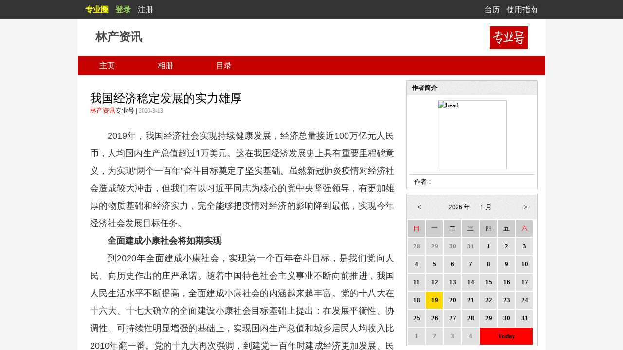

--- FILE ---
content_type: text/html
request_url: http://info.cnfpia.org/?uid=1C569B697CB748578F9FC74046ABAAA5&aid=1E9B6E82529147EE85B3B19B71C82FE7
body_size: 16262
content:
<!DOCTYPE html PUBLIC "-//W3C//DTD XHTML 1.0 Transitional//EN" "http://www.w3.org/TR/xhtml1/DTD/xhtml1-transitional.dtd"><html xmlns="http://www.w3.org/1999/xhtml"><head><script type="text/javascript" src="/Scripts/jquery-1.8.1.min.js"></script><script type="text/javascript" src="/Scripts/Calendar4.js"></script><script src="/Scripts/EFQuery.js" type="text/javascript"></script><script src="/Scripts/EFQuery-showErr.js" type="text/javascript"></script><script src="/Scripts/EFQuery-kuwindows.js" type="text/javascript"></script><script src="/Scripts/EFQuery-subgroup.js" type="text/javascript"></script><script src="/Scripts/jquery.history.js" type="text/javascript"></script><script type="text/javascript" src="/Scripts/zy-jquery.js"></script><script type="text/javascript" src="/Scripts/blog0.js"></script><script src="/Scripts/img_Inc.js" type="text/javascript"></script><script src="/Scripts/img_Designer_0.2.js" type="text/javascript"></script><script src="/Scripts/img_Player.js" type="text/javascript"></script><script src="/Scripts/image.js" type="text/javascript"></script><script src="/Scripts/inner.js" type="text/javascript"></script><script src="/Scripts/inputmail.js" type="text/javascript"></script><script src="/Scripts/inc.js" type="text/javascript"></script><script src="/Scripts/face2.js" type="text/javascript"></script><meta http-equiv="Content-Type" content="text/html; charset=utf-8" /><meta name="viewport" content="width=device-width,initial-scale=1"/><title>我国经济稳定发展的实力雄厚</title><link href="/Styles/imgcss.css" rel="stylesheet" type="text/css" /><link href="/Styles/search.css" rel="stylesheet" type="text/css" /><link href="/Styles/kukuwinsow.css" rel="stylesheet" type="text/css" /><link href="/Styles/table.css" rel="stylesheet" type="text/css" /><link href="/Styles/login.css" rel="stylesheet" type="text/css" /><link href="/Styles/wzk.css" rel="stylesheet" type="text/css" /></head><body ><div id="root" class="index"><form id="Form1">    <div id="cssJs"><link rel='stylesheet' type='text/css' href='Styles/blog1.css'/></div>    <div class="loginTop">        <div class="div0"><div class="div1"><span class="onlyPc"><a href="http://www.quanpro.cn/" target="_blank"><b><span class="zyq">专业圈</span></b></a></span><span class="onlyMb"><a href="http://m.quanpro.cn/" target="_blank"><b><span class="zyq">专业圈</span></b></a></span>    <span><a class="first" style="" onclick="login();" href="javascript:">登录</a>    <a href="http://e-file.cnfpia.org" id="regefile" style="">注册</a></span>    <div class="clear"></div></div><div class="div2">     <div class="div2"><a href="http://e-file.arkoo.com/tools/rili/" target="_blank">台历</a> <a href="http://e-file.arkoo.com/tools/help/">使用指南</a></div></div><div class="clear"></div>       </div>     </div><div id="contain">        <div class="top"><div id="zoneTitle" class="mainTitle">林产资讯</div><div id="subTitle" class="subTitle"></div>        </div>    <div class='center'>         <div class="mulu_div">    <ul class="mulu">        <li i="1" onclick="EF.go('/Scripts/blog0.js#script#koo_first#tom');" class="unselected"><div class="zhuye"></div><a>主页</a></li>           <!-- <li onclick="muluClick(this);getFriend();" class="unselected"><div class="haoyou" ></div><a>好友</a></li> --><li i="3" onclick="EF.go('/Scripts/blog0.js#script#getPhoto#tom#?page=1');" class="unselected"><div class="xiangce" ></div><a>相册</a></li>            <li  i="4"  class="unselected"><div class="liuyan"></div><a onclick="getclasser(this)">目录</a></li>        </ul>         </div>         <div class='content'> <div id="leftContent" class="left"><div class='article'><div class='title'>我国经济稳定发展的实力雄厚</div><div><span><a href='http://info.cnfpia.org'>林产资讯</a>专业号</span> | <span class='date'>2020-3-13 </span></div><div class='artComtent'><p style="text-indent:2em">2019年，我国经济社会实现持续健康发展，经济总量接近100万亿元人民币，人均国内生产总值超过1万美元。这在我国经济发展史上具有重要里程碑意义，为实现&ldquo;两个一百年&rdquo;奋斗目标奠定了坚实基础。虽然新冠肺炎疫情对经济社会造成较大冲击，但我们有以习近平同志为核心的党中央坚强领导，有更加雄厚的物质基础和经济实力，完全能够把疫情对经济的影响降到最低，实现今年经济社会发展目标任务。</p>  <p style="text-indent:2em"><strong>全面建成小康社会将如期实现</strong></p>  <p style="text-indent:2em">到2020年全面建成小康社会，实现第一个百年奋斗目标，是我们党向人民、向历史作出的庄严承诺。随着中国特色社会主义事业不断向前推进，我国人民生活水平不断提高，全面建成小康社会的内涵越来越丰富。党的十八大在十六大、十七大确立的全面建设小康社会目标基础上提出：在发展平衡性、协调性、可持续性明显增强的基础上，实现国内生产总值和城乡居民人均收入比2010年翻一番。党的十九大再次强调，到建党一百年时建成经济更加发展、民主更加健全、科教更加进步、文化更加繁荣、社会更加和谐、人民生活更加殷实的小康社会。</p>  <p style="text-indent:2em">回顾发展历程，我国经济总量在1986年突破1万亿元，1991年突破2万亿元，1995年突破6万亿元，2000年突破10万亿元，2006年突破20万亿元，2012年突破50万亿元。党的十八大以来，在以习近平同志为核心的党中央坚强领导下，各地区各部门坚决贯彻新发展理念，坚持以供给侧结构性改革为主线，坚决打赢三大攻坚战，推动我国经济实现持续健康发展。从经济总量来看，2012&mdash;2018年，我国经济年均增长率为7.0%。2019年，我国经济增速达到6.1%，经济总量接近100万亿元。虽然在今年初我们遭遇了新冠肺炎疫情，但疫情对经济的影响只是暂时的，不会改变我国经济长期向好的基本面。贯彻落实党中央决策部署，统筹推进疫情防控和经济社会发展，就能把我国发展的巨大潜力和强大动能充分释放出来，顺利实现国内生产总值比2010年翻一番的目标，完成&ldquo;十三五&rdquo;规划。</p>  <p style="text-indent:2em">从居民人均收入来看，2010&mdash;2012年，城镇居民人均可支配收入、农村居民人均纯收入年均增长分别为9.0%和11.0%，快于同期8.7%的经济年均增速。2013&mdash;2018年，城乡居民人均可支配收入年均增长7.1%，也快于同期经济年均增速。由于近年来国民收入分配整体上更加向居民部门倾斜，在实现国内生产总值翻一番的情况下，必然能实现城乡居民人均收入翻一番。特别需要指出的是，在城乡居民收入稳定增长的基础上，2013&mdash;2018年，我国农村贫困人口累计减少8000多万人，贫困发生率下降至1.7%；2019年末，我国又有340个左右贫困县脱贫摘帽，现行贫困标准下的农村贫困人口降至551万人。2020年，我们一定能够实现&ldquo;我国现行标准下农村贫困人口实现脱贫，贫困县全部摘帽，解决区域性整体贫困&rdquo;的目标。</p>  <p style="text-indent:2em"><strong>我国经济在世界经济中的重要性进一步提升</strong></p>  <p style="text-indent:2em">随着经济持续增长，我国经济在世界经济中的重要性不断提升，对世界经济增长的贡献越来越大。改革开放以来，我国经济占世界经济的比重不断上升，已经从1978年的1.8%上升到2018年的约16%。2019年，按年平均汇率折算，我国国内生产总值达到14.4万亿美元，与2018年世界排名第三、第四、第五、第六位的日本、德国、英国、法国4个主要发达国家的当年国内生产总值之和大体相当。由于我国经济增速高于全球平均水平，预计我国经济占世界经济的比重将持续提升。与此同时，我国经济增长对世界经济增长的贡献率大幅提升。2008年国际金融危机爆发以来，我国经济增长对世界经济增长的贡献率连续多年超过30%，成为世界经济增长的主要稳定器和动力源。2019年，我国经济增长对世界经济增长的贡献率仍为30%左右。这意味着我国经济在世界经济中的重要性进一步提升，有利于提高我国参与全球经济治理能力，推动构建更为公正合理的全球经济治理体系，维护世界经济大局稳定。</p>  <p style="text-indent:2em"><strong>我国超大规模国内市场的吸引力进一步增强</strong></p>  <p style="text-indent:2em">国内生产总值接近100万亿元人民币，意味着我国国内市场规模进一步扩大。改革开放以来，我国经济快速发展，城乡居民收入持续提高，内需市场的巨大潜力逐步发挥。特别是2008年国际金融危机爆发后，我国经济增长实现由主要依靠投资、出口拉动转向依靠消费、投资、出口协同拉动，由主要依靠第二产业带动转向依靠三次产业共同带动，内需已成为经济发展主引擎。2019年，最终消费支出对经济增长的贡献率达到57.8%，超大规模国内市场对经济增长的稳定和推动作用进一步增强。不仅如此，我国国内市场规模仍有巨大增长潜力，市场吸引力也将持续增强。</p>  <p style="text-indent:2em">人均国内生产总值超过1万美元，意味着消费升级进入新阶段。国际经验表明，一个国家人均国内生产总值达到11000国际元，将进入消费结构持续升级的关键时期。目前，我国已经进入这一关键时期。2019年，全国居民恩格尔系数降至28.2%，比上年下降0.2个百分点；全国居民人均服务性消费支出占全国居民人均消费支出的比重达到45.9%，比上年提高1.7个百分点，这意味着居民消费结构升级进一步加快。</p>  <p style="text-indent:2em">国内市场规模不断扩大和居民消费结构持续升级，使我国能够更加有效应对外部经济冲击和内部风险考验。我国已形成完整的产业体系和产业配套，有利于各类新技术、新业态、新模式创新发展。这些都将进一步增强我国经济的韧性、活力、可持续性和对外国资本的吸引力，巩固和提升我国在全球供应链、产业链、创新链中的地位。</p>  <p style="text-indent:2em"><strong>更加接近完成工业化，为实现&ldquo;两个一百年&rdquo;奋斗目标奠定坚实基础</strong></p>  <p style="text-indent:2em">研究表明，从人均国内生产总值、三次产业结构、制造业增加值占比、城镇化率等指标看，我国在2012年前后已总体上进入工业化后期阶段，有望在&ldquo;十四五&rdquo;时期后基本完成工业化，进入后工业化阶段。当然，总体上实现工业化，并不意味着所有地区都同步实现工业化，我国中西部的部分地区届时可能仍处于工业化中期阶段。即使我国完成了工业化进入后工业化阶段，服务业成为经济中占比更高的产业，但作为一个超大规模经济体，制造业在整个经济结构中的比重在相当长时期也会高于其他工业化国家的平均水平。我们仍然要高度重视制造业在国民经济中的主体地位，努力推动传统制造业优化升级，打造一批具有国际竞争力的先进制造业集群，不断提升产业基础能力和产业链现代化水平。</p>  <p style="text-indent:2em">按照世界银行2018年的标准，人均国民总收入（在数值上大体相当于人均国内生产总值）高于12055美元为高收入国家。2019年，我国人均国内生产总值超过1万美元，距目前的高收入国家门槛还有2000美元左右的差距。按照现在的发展势头，我国将在&ldquo;十四五&rdquo;时期进入高收入国家行列。当然也要看到，即使我们进入高收入国家行列，也是一个较低水平的高收入国家，人均国民总收入只有美国的1/6、日本的1/4左右。这说明，我国仍处于并将长期处于社会主义初级阶段的基本国情没有变，我国是世界最大发展中国家的国际地位没有变，在实现现代化并迈向发达国家的道路上还有很长一段路要走。走好这段路，必须深入贯彻落实新发展理念，努力保持经济持续健康发展，有力有效应对各种风险挑战的冲击，为实现第二个百年奋斗目标和中华民族伟大复兴的中国梦奠定坚实物质基础。</p>  <p style="text-indent:2em">（作者为国务院发展研究中心产业经济研究部部长　赵昌文）</p> </div><div class='do'><div class='cont' ><div class='r1' ><div class='r2'> 61890 </div></div><div class='cont_r' i='1E9B6E82529147EE85B3B19B71C82FE7' >阅读</div>  </div><div class='cont'><div class='c1'><div class='r2'>  </div></div><a class='cont_r' onclick='articleComment("1E9B6E82529147EE85B3B19B71C82FE7",1)' href='javascript:'>评论 </a></div> <div class='operate'> <a class='BackTop' href='javascript:'>返回顶部</a></div><div class='operate'><a href='javascript:history.go(-1)'>返回</a></div><div class='clear'></div></div></div><div class='dash_line' ></div> </div>      <div id="leftJs"><script>$('.left *').attr('style','');visiteRecord('1E9B6E82529147EE85B3B19B71C82FE7');koo_imgLimit('leftContent', 600);zy_setCookie('uid','1C569B697CB748578F9FC74046ABAAA5');</script></div>  <div class="right" >    <div class="author">    <div class="title">作者简介</div>        <div class="div2" ><img src="http://pic.arkoo.com/nopic.gif" id="authorImg" alt="head" /></div>        <div class="div3" >作者： <span id="author">林产资讯</span></div>           </div>   <div class="calend"></div>   <div class="kind" >   <div class="title" >文章分类</div>    <div class="list" id="classbox">    <ul id="kind"><li ><a i='' class='first' href='javascript:'>所有文章</a></li> <li ><a i='125094' href='javascript:'>公示</a></li>  <li ><a i='125168' href='javascript:'>资讯</a></li> </ul>    </div>   </div>   <div class="newist">   <div class="title" >最新文章</div>    <div class="list" >    <ul id="newist"> <li ><a i='E400F51EA7B2496B8C93BEA504451E1F' href='?uid=1C569B697CB748578F9FC74046ABAAA5&aid=E400F51EA7B2496B8C93BEA504451E1F&see=58862&typeid=125168'>中央生态环境保护督察再出击 还有哪些地方“重发展轻保护”</a></li>  <li ><a i='FDC7CCA3D45E4251B68A39579FB57CE8' href='?uid=1C569B697CB748578F9FC74046ABAAA5&aid=FDC7CCA3D45E4251B68A39579FB57CE8&see=59778&typeid=125168'>五部门联合发文：依法惩治妨害国境卫生检疫违法犯罪</a></li>  <li ><a i='E5ECCA9AB8D44BB4B442870EED0C6B79' href='?uid=1C569B697CB748578F9FC74046ABAAA5&aid=E5ECCA9AB8D44BB4B442870EED0C6B79&see=60906&typeid=125168'>短期冲击不足惧</a></li>  <li ><a i='80A0ECB9EB55445FA01873D044B2EDD9' href='?uid=1C569B697CB748578F9FC74046ABAAA5&aid=80A0ECB9EB55445FA01873D044B2EDD9&see=60183&typeid=125168'>武汉开展“种一棵希望之树”网络植树活动</a></li>  <li ><a i='1E9B6E82529147EE85B3B19B71C82FE7' href='?uid=1C569B697CB748578F9FC74046ABAAA5&aid=1E9B6E82529147EE85B3B19B71C82FE7&see=59996&typeid=125168'>我国经济稳定发展的实力雄厚</a></li> </ul>    </div>   </div>  <div class="search">  <div class="title">文章检索</div>  <div class="list">        </div>   </div>   <div class="author" style="margin-top: 10px;">  <div class="title">手机文集</div>  <div class="div2">    <img src="/images/sjwjqrcode.jpg" />    </div>   </div> </div> <div class="clear"></div>         </div>      </div>      <div class="bottom">信息与知识分享平台<br>      基于<a href="http://info.arkoo.com/?aid=531B03C2B6FD4DF7A44064DA4DAF97AA&amp;amp;uid=950D0BD1C3444BA2BC45D656B661D3DF&;amp;typeid=121461" target="_blank"><span class="efile">现代网站</span></a>理论和<a href="http://corp.arkoo.com" target="_blank"><span class="efile">E-file</span></a>技术构建      </div>    </div>    </form>    </div></body></html>

--- FILE ---
content_type: text/css
request_url: http://info.cnfpia.org/Styles/imgcss.css
body_size: 1130
content:
/*模态窗体*/
.MODAL_img
{
    background-color: #000;
    filter: alpha(opacity=90);
    opacity: 0.9;
    
    
}
#Efile_PhotoBox img,.ImgStyle img
{
    margin: 5px;
    padding: 5px;
    border: solid 1px #ccc;
    background-color: #FFF;
    cursor:pointer;
}
#Efile_PhotoBox .altcss
{
     font-size:20px;
     color:#ccc;
    }
/*imgplay
 #Efile_ImgShow img
 { 
   
    padding: 5px;
   
    background-color: #FFF;
    
     }*/
     /*
.ConPStyle img
{
    margin: 3px;
    padding: 2px;
    border: solid 1px #ccc;
    background-color: #FFF;
    cursor:pointer;
}*/
#Efile_PlayerBox
{
     /*width: 980px;
   background-color: #999;*/
  
    z-index: 102;
    position: absolute;
    overflow:hidden;
    height:100%;
    /*box-shadow: 1px 1px 10px #333;*/
}
/*#Efile_ImgShow_pic
{ 
    box-shadow: 1px 2px 8px #000;
    }*/

/*#Efile_ImgListBox
{
    width: 130px;
    overflow: auto;
    
    position: absolute;
    z-index: 102;
    
    right: 0px;
}*/
.ConPStyle{}
#Efile_ImgShow
{
     data-role="content";
    height: 100%;
    text-align: center;
    top: 50%;
    
}
#ButtonBar{z-index: 104;
          
    position: absolute;
   cursor:pointer;
}
#ButtonBar img{ border-radius: 5px;}
.imgalt
{
    padding: 5px;/*不要修改*/
    z-index: 104;
    position: absolute;
    background-color: #333333;
    filter: alpha(opacity=60);
    opacity: 0.6;
    color: #FFFFFF;
    text-align: left;
    overflow: hidden;
    vertical-align: bottom;
    font-size: 12px;
}

/*相册大图*/
#BigImg
{
   
}
#BigImg div
{
   margin: 0px;
}
.bigImgClose
{
    padding-top: 8px;
    padding-right: 0px;
    float:right;
    width:30px;
    
}

.bigImgTitle,.bigImgClose{cursor:pointer}
.bigImgTitle,.bigImgDatetime
{
    overflow: hidden;
    height: 20px;
    line-height: 20px;
}

.bigImgTitle input{height: 20px;line-height: 20px;}

.bigImgB
{
     float: left;
    text-align: left;
   
    }
.mark_l, .mark_r
{
    z-index: 21;
    position: absolute;
    background-color: #fff;
    filter:alpha(opacity=0);
	opacity:0;
}
.mark_l:hover{ cursor: url("/blog_image/photo_left.cur"),pointer;}
.mark_r:hover{ cursor: url("/blog_image/photo_right.cur"),pointer;}


.buttonlav
{
    
}
.buttonlav #buttonleft
{
    margin-top: -33px;
    position: absolute;
top: 50%;
     right: auto;
    left:0px;}
.buttonlav #buttonright
{
    margin-top: -33px;
     position: absolute;
top: 50%;
    right: 0px;
    left:auto;
    
}
.buttonlav #buttonright b,.buttonlav #buttonleft b
{
width: 40px;
height: 40px;
border-radius: 20px;
background: #666 none repeat scroll 0% 0%;
text-align: center;
line-height: 40px;
font-size: 26px;
color: #FFF;
font-weight: bold;
font-family: SimSun;
-moz-user-select: none;
display: block;
}
.buttonlav a{display: inline-block;
padding: 13px;
border-radius: 33px;
cursor: pointer;
background: #333 none repeat scroll 0% 0%;}
@media only screen and (max-width:800px) {
#Efile_ImgShow img {
    margin: 0px;
    padding: 0px;
    background-color: none;
  
}
  #Efile_ImgShow_pic
{ 
    box-shadow: none;
    }
    #ButtonBar
    {
        margin-top: 10px;
    }
}

--- FILE ---
content_type: application/javascript
request_url: http://info.cnfpia.org/Scripts/inc.js
body_size: 1835
content:
//alert("inc");
function replaceCharacters(conversionString, inChar, outChar) {
    var convertedString = conversionString.split(inChar);
    convertedString = convertedString.join(outChar);
    return convertedString;
}
function MM_goToURL() { //v3.0
    var i, args = MM_goToURL.arguments; document.MM_returnValue = false;
    for (i = 0; i < (args.length - 1); i += 2) eval(args[i] + ".location='" + args[i + 1] + "'");
}
//Array.prototype.remove = function () { };

//删除数组对上传组件有影响
//Array.prototype.baoremove = function (n) {
   // if (n < 0)
    //    return this;
   // else
     //   return this.slice(0, n).concat(this.slice(n + 1, this.length));
//}

String.prototype.Trim = function () { return this.replace(/(^\s*)|(\s*$)/g, ""); }
//CkEditor专用
/*String.prototype.CE_htmlspecialchars = function () {
    if (this.length == 0) return "";
    var str = this.Trim();
    str = str.replace(/</g, "&lt;");
    str = str.replace(/>/g, "&gt;");
    return str;
}*/
/*String.prototype.CE_htmlspecialchars = function () {
    var s = "";
    if (this.length == 0) return "";
    var str = this.Trim();
    //alert(str);
    for (var i = 0; i < str.length; i++) {
        switch (str.substr(i, 1)) {
           // case "&": s += "&amp;"; break;
            case "<": s += "&lt;"; break;
            case ">": s += "&gt;"; break;

            //case " ":
                //if (str.substr(i + 1, 1) == " ") {
                 //   s += "&nbsp;&nbsp;";
                  //  i++;
               // } else s += " ";
               // break;
           // case "\n": s += "&lt;br&gt;"; break;
            //case "\"": s += "&quot;"; break;

            default: s += str.substr(i, 1); break;
        }
    }

    return s;
}*/

String.prototype.htmlspecialchars = function () {
    
    if (this.length == 0) return "";
    var str = this.Trim();
    str = str.replace(/&/g, "&amp;");
    str = str.replace(/</g, "&lt;");
    str = str.replace(/>/g, "&gt;");
    str = str.replace(/\s/g, "&nbsp;");
    str = str.replace(/\n/g, "&lt;br&gt;");
    str = str.replace(/\"/g, "&quot;");
    return str;

}

/*
String.prototype.htmlspecialchars = function () {
    var s = "";
    if (this.length == 0) return "";
    var str = this.Trim();
    //alert(str);
    for (var i = 0; i < str.length; i++) {
        switch (str.substr(i, 1)) {
            case "&": s += "&amp;"; break;
            case "<": s += "&lt;"; break;
            case ">": s += "&gt;"; break;

            case " ": s += "&nbsp;"; break;
            case "": s += "&nbsp;"; break;
            //case "&nbsp;": s += "&nbsp;"; break; 
            //if (str.substr(i + 1, 1) == " ") {   
            // s += "&nbsp;&nbsp;";   
            // i++;   
            // } else s += "&nbsp;";   
            // break;   
            case "\n": s += "&lt;br&gt;"; break;
            case "\"": s += "&quot;"; break;

            default: s += str.substr(i, 1); break;

        }
        //alert(s);
    }

    return s;
}*/

String.prototype.HtmlDecode = function () {
    if (this.length == 0) return "";

    var str = this.Trim();
   // alert(str);
    str = str.replace("&lt;br&gt;", "\n");
    str = str.replace(/&(lt|#60);/g, "<");
    str = str.replace(/&(gt|#62);/g, ">");
    str = str.replace(/&(nbsp|#160);/g, " ");
    str = str.replace(/&(quot|#34);/g, "\"");
    str = str.replace(/&(amp|#38);/g, "&");
   // alert(str)
    return str;
}

function Request(strName) {
    var strHref = document.location.href;
    //alert(strHref);
    //alert(strHref.indexOf("h"));
    var intPos = strHref.indexOf("#");
    // alert(intPos);
    var strRight = strHref.substr(intPos + 1);
    strRight = unescape(strRight);
    var arrcarp = strRight.split("#");
    var arrTmp = arrcarp[0].split("&");
    for (var i = 0; i < arrTmp.length; i++) {
        var arrTemp = arrTmp[i].split("=");
        if (arrTemp[0].toUpperCase() == strName.toUpperCase()) return arrTemp[1];
    } return "";
}
function SRequest(strName) {
    var strHref = decodeURIComponent(document.location.href);
    strHref = replaceCharacters(strHref,"#","&");
    //alert(strHref);

    //alert(strHref.indexOf("h"));
    var intPos = strHref.indexOf("?");
    // alert(intPos);
    var strRight = strHref.substr(intPos + 1);
    strRight = unescape(strRight);
    var arrcarp = strRight.split("?");
    var arrTmp = arrcarp[0].split("&");
    for (var i = 0; i < arrTmp.length; i++) {
        var arrTemp = arrTmp[i].split("=");
        if (arrTemp[0].toUpperCase() == strName.toUpperCase()) return arrTemp[1];
    } return "";
}

function Alt(str) {
    EF.ui.Dialog().Alt(str);
}
var loadWin = function (str) {
    return EF.ui.Dialog().Loading(str);

}
var Autoalt = function (str,icon) {
    var autoawin = EF.ui.Dialog().autoAlt(str,icon);
}


function setCookie(c_name, value, expiredays) {
    var exdate = new Date()
    exdate.setDate(exdate.getDate() + expiredays)
    document.cookie = c_name + "=" + escape(value) +
((expiredays == null) ? "" : ";expires=" + exdate.toGMTString())
}
function getCookie(c_name) {
    if (document.cookie.length > 0) {
        c_start = document.cookie.indexOf(c_name + "=")
        if (c_start != -1) {
            c_start = c_start + c_name.length + 1
            c_end = document.cookie.indexOf(";", c_start)
            if (c_end == -1) c_end = document.cookie.length
            return unescape(document.cookie.substring(c_start, c_end))
        }
    }
    return ""
}
function delCookie(c_name) {//为了删除指定名称的cookie，可以将其过期时间设定为一个过去的时间
    var date = new Date();
    date.setTime(date.getTime() - 10000);
    document.cookie = c_name + "=a; expires=" + date.toGMTString();
}

var os = function () {
    var ua = navigator.userAgent,
     isWindowsPhone = /(?:Windows Phone)/.test(ua),
     isSymbian = /(?:SymbianOS)/.test(ua) || isWindowsPhone,
     isAndroid = /(?:Android)/.test(ua),
     isFireFox = /(?:Firefox)/.test(ua),
     isChrome = /(?:Chrome|CriOS)/.test(ua),
     isTablet = /(?:iPad|PlayBook)/.test(ua) || (isAndroid && !/(?:Mobile)/.test(ua)) || (isFireFox && /(?:Tablet)/.test(ua)),
     isPhone = /(?:iPhone)/.test(ua) && !isTablet,
     isPc = !isPhone && !isAndroid && !isSymbian;
    return {
        isTablet: isTablet,
        isPhone: isPhone,
        isAndroid: isAndroid,
        isPc: isPc
    };
} ();

--- FILE ---
content_type: application/javascript
request_url: http://info.cnfpia.org/Scripts/face2.js
body_size: 1700
content:
var face2Json = { "content": [{ "faceType": "经典表情", "content": [
					{ "path": "blog_image/qqface/1.GIF", "title": "[微笑]" }, { "path": "blog_image/qqface/2.GIF", "title": "[撇嘴]" }, { "path": "blog_image/qqface/3.GIF", "title": "[色]" }, { "path": "blog_image/qqface/4.GIF", "title": "[发呆]" },
					{ "path": "blog_image/qqface/5.GIF", "title": "[得意]" }, { "path": "blog_image/qqface/6.GIF", "title": "[流泪]" }, { "path": "blog_image/qqface/7.GIF", "title": "[害羞]" }, { "path": "blog_image/qqface/8.GIF", "title": "[闭嘴]" },
					{ "path": "blog_image/qqface/9.GIF", "title": "[睡]" }, { "path": "blog_image/qqface/10.GIF", "title": "[大哭]" }, { "path": "blog_image/qqface/11.GIF", "title": "[尴尬]" }, { "path": "blog_image/qqface/12.GIF", "title": "[发怒]" },
					{ "path": "blog_image/qqface/13.GIF", "title": "[调皮]" }, { "path": "blog_image/qqface/14.GIF", "title": "[呲牙]" }, { "path": "blog_image/qqface/15.GIF", "title": "[惊讶]" }, { "path": "blog_image/qqface/16.GIF", "title": "[难过]" },
					{ "path": "blog_image/qqface/17.GIF", "title": "[酷]" }, { "path": "blog_image/qqface/18.GIF", "title": "[冷汗]" }, { "path": "blog_image/qqface/19.GIF", "title": "[抓狂]" }, { "path": "blog_image/qqface/20.GIF", "title": "[吐]" },
					{ "path": "blog_image/qqface/21.GIF", "title": "[偷笑]" }, { "path": "blog_image/qqface/22.GIF", "title": "[可爱]" }, { "path": "blog_image/qqface/23.GIF", "title": "[白眼]" }, { "path": "blog_image/qqface/24.GIF", "title": "[傲慢]" },
					{ "path": "blog_image/qqface/25.GIF", "title": "[饥饿]" }, { "path": "blog_image/qqface/26.GIF", "title": "[困]" }, { "path": "blog_image/qqface/27.GIF", "title": "[惊恐]" }, { "path": "blog_image/qqface/28.GIF", "title": "[流汗]" },
					{ "path": "blog_image/qqface/29.GIF", "title": "[憨笑]" }, { "path": "blog_image/qqface/30.GIF", "title": "[大兵]" }, { "path": "blog_image/qqface/31.GIF", "title": "[奋斗]" }, { "path": "blog_image/qqface/32.GIF", "title": "[咒骂]" },
					{ "path": "blog_image/qqface/33.GIF", "title": "[疑问]" }, { "path": "blog_image/qqface/34.GIF", "title": "[嘘]" }, { "path": "blog_image/qqface/35.GIF", "title": "[晕]" }, { "path": "blog_image/qqface/36.GIF", "title": "[折磨]" },
					{ "path": "blog_image/qqface/37.GIF", "title": "[衰]" }, { "path": "blog_image/qqface/38.GIF", "title": "[骷髅]" }, { "path": "blog_image/qqface/39.GIF", "title": "[敲打]" }, { "path": "blog_image/qqface/40.GIF", "title": "[再见]" },
					{ "path": "blog_image/qqface/41.GIF", "title": "[擦汗]" }, { "path": "blog_image/qqface/42.GIF", "title": "[抠鼻]" }, { "path": "blog_image/qqface/43.GIF", "title": "[鼓掌]" }, { "path": "blog_image/qqface/44.GIF", "title": "[糗大了]" },
					{ "path": "blog_image/qqface/45.GIF", "title": "[坏笑]" }, { "path": "blog_image/qqface/46.GIF", "title": "[左哼哼]" }, { "path": "blog_image/qqface/47.GIF", "title": "[右哼哼]" }, { "path": "blog_image/qqface/48.GIF", "title": "[哈欠]" },
					{ "path": "blog_image/qqface/49.GIF", "title": "[鄙视]" }, { "path": "blog_image/qqface/50.GIF", "title": "[委屈]" }, { "path": "blog_image/qqface/51.GIF", "title": "[快哭了]" }, { "path": "blog_image/qqface/52.GIF", "title": "[阴险]" },
					{ "path": "blog_image/qqface/53.GIF", "title": "[亲亲]" }, { "path": "blog_image/qqface/54.GIF", "title": "[吓]" }, { "path": "blog_image/qqface/55.GIF", "title": "[可怜]" }, { "path": "blog_image/qqface/56.GIF", "title": "[菜刀]" },
					{ "path": "blog_image/qqface/57.GIF", "title": "[西瓜]" }, { "path": "blog_image/qqface/58.GIF", "title": "[啤酒]" }, { "path": "blog_image/qqface/59.GIF", "title": "[篮球]" }, { "path": "blog_image/qqface/60.GIF", "title": "[乒乓]" },
					{ "path": "blog_image/qqface/61.GIF", "title": "[咖啡]" }, { "path": "blog_image/qqface/62.GIF", "title": "[饭]" }, { "path": "blog_image/qqface/63.GIF", "title": "[猪头]" }, { "path": "blog_image/qqface/64.GIF", "title": "[玫瑰]" },
					{ "path": "blog_image/qqface/65.GIF", "title": "[凋谢]" }, { "path": "blog_image/qqface/66.GIF", "title": "[示爱]" }, { "path": "blog_image/qqface/67.GIF", "title": "[爱心]" }, { "path": "blog_image/qqface/68.GIF", "title": "[心碎]" },
					{ "path": "blog_image/qqface/69.GIF", "title": "[蛋糕]" }, { "path": "blog_image/qqface/70.GIF", "title": "[闪电]" }, { "path": "blog_image/qqface/71.GIF", "title": "[炸弹]" }, { "path": "blog_image/qqface/72.GIF", "title": "[刀]" },
					{ "path": "blog_image/qqface/73.GIF", "title": "[足球]" }, { "path": "blog_image/qqface/74.GIF", "title": "[瓢虫]" }, { "path": "blog_image/qqface/75.GIF", "title": "[便便]" }, { "path": "blog_image/qqface/76.GIF", "title": "[月亮]" },
					{ "path": "blog_image/qqface/77.GIF", "title": "[太阳]" }, { "path": "blog_image/qqface/78.GIF", "title": "[礼物]" }, { "path": "blog_image/qqface/79.GIF", "title": "[拥抱]" }, { "path": "blog_image/qqface/80.GIF", "title": "[强]" },
					{ "path": "blog_image/qqface/81.GIF", "title": "[弱]" }, { "path": "blog_image/qqface/82.GIF", "title": "[握手]" }, { "path": "blog_image/qqface/83.GIF", "title": "[胜利]" }, { "path": "blog_image/qqface/84.GIF", "title": "[抱拳]" },
					{ "path": "blog_image/qqface/85.GIF", "title": "[勾引]" }, { "path": "blog_image/qqface/86.GIF", "title": "[拳头]" }, { "path": "blog_image/qqface/87.GIF", "title": "[差劲]" }, { "path": "blog_image/qqface/88.GIF", "title": "[爱你]" },
					{ "path": "blog_image/qqface/89.GIF", "title": "[NO]" }, { "path": "blog_image/qqface/90.GIF", "title": "[OK]" }, { "path": "blog_image/qqface/91.GIF", "title": "[爱情]" }, { "path": "blog_image/qqface/92.GIF", "title": "[飞吻]" },
					{ "path": "blog_image/qqface/93.GIF", "title": "[跳跳]" }, { "path": "blog_image/qqface/94.GIF", "title": "[发抖]" }, { "path": "blog_image/qqface/95.GIF", "title": "[怄火]" }, { "path": "blog_image/qqface/96.GIF", "title": "[转圈]" },
					{ "path": "blog_image/qqface/97.GIF", "title": "[磕头]" }, { "path": "blog_image/qqface/98.GIF", "title": "[回头]" }, { "path": "blog_image/qqface/99.GIF", "title": "[跳绳]" }, { "path": "blog_image/qqface/100.GIF", "title": "[挥手]" },
					{ "path": "blog_image/qqface/101.GIF", "title": "[激动]" }, { "path": "blog_image/qqface/102.GIF", "title": "[街舞]" }, { "path": "blog_image/qqface/103.GIF", "title": "[献吻]" }, { "path": "blog_image/qqface/104.GIF", "title": "[左太极]" },
					{ "path": "blog_image/qqface/105.GIF", "title": "[右太极]" }, { "path": "blog_image/qqface/106.GIF", "title": "[潜水]" }, { "path": "blog_image/qqface/107.GIF", "title": "[立正]" }, { "path": "blog_image/qqface/108.GIF", "title": "[吓晕]" },
					{ "path": "blog_image/qqface/109.GIF", "title": "[安慰]" }, { "path": "blog_image/qqface/110.GIF", "title": "[吐舌]" }, { "path": "blog_image/qqface/111.GIF", "title": "[恩]" }, { "path": "blog_image/qqface/112.GIF", "title": "[吸]" }
											]
},
					{ "faceType": "生活表情", "content": [
					{ "path": "blog_image/qqface/113.PNG", "title": "[财神]" }, { "path": "blog_image/qqface/114.PNG", "title": "[招财猫]" }, { "path": "blog_image/qqface/115.PNG", "title": "[娃娃]" }, { "path": "blog_image/qqface/116.PNG", "title": "[魔鬼]" },
					{ "path": "blog_image/qqface/117.PNG", "title": "[天使]" }, { "path": "blog_image/qqface/118.PNG", "title": "[唐僧]" }, { "path": "blog_image/qqface/119.PNG", "title": "[悟空]" }, { "path": "blog_image/qqface/120.PNG", "title": "[八戒]" },
					{ "path": "blog_image/qqface/121.PNG", "title": "[蝴蝶结]" }, { "path": "blog_image/qqface/122.PNG", "title": "[靴子]" }, { "path": "blog_image/qqface/123.PNG", "title": "[高跟鞋]" }, { "path": "blog_image/qqface/124.PNG", "title": "[口红]" },
					{ "path": "blog_image/qqface/125.PNG", "title": "[戒指]" }, { "path": "blog_image/qqface/126.PNG", "title": "[钻石]" }, { "path": "blog_image/qqface/127.PNG", "title": "[猫]" }, { "path": "blog_image/qqface/128.PNG", "title": "[娃娃头]" },
					{ "path": "blog_image/qqface/129.PNG", "title": "[汽车]" }, { "path": "blog_image/qqface/130.PNG", "title": "[飞机]" }, { "path": "blog_image/qqface/131.PNG", "title": "[香蕉]" }, { "path": "blog_image/qqface/132.PNG", "title": "[黄瓜]" },
					{ "path": "blog_image/qqface/133.PNG", "title": "[胡萝卜]" }, { "path": "blog_image/qqface/134.PNG", "title": "[鸭梨]" }, { "path": "blog_image/qqface/135.PNG", "title": "[苹果]" }, { "path": "blog_image/qqface/136.PNG", "title": "[蜡烛]" },
					{ "path": "blog_image/qqface/137.PNG", "title": "[红领巾]" }, { "path": "blog_image/qqface/138.PNG", "title": "[双喜]" }, { "path": "blog_image/qqface/139.PNG", "title": "[象棋]" }, { "path": "blog_image/qqface/140.PNG", "title": "[螃蟹]" },
					{ "path": "blog_image/qqface/141.PNG", "title": "[醋]" }, { "path": "blog_image/qqface/142.PNG", "title": "[面条]" }, { "path": "blog_image/qqface/143.PNG", "title": "[鸡腿]" }, { "path": "blog_image/qqface/144.PNG", "title": "[棒棒糖]" },
					{ "path": "blog_image/qqface/145.PNG", "title": "[皇冠]" }, { "path": "blog_image/qqface/146.PNG", "title": "[菊花]" }, { "path": "blog_image/qqface/147.PNG", "title": "[乌龟]" }, { "path": "blog_image/qqface/148.PNG", "title": "[照相机]" },
					{ "path": "blog_image/qqface/149.PNG", "title": "[福袋]" }, { "path": "blog_image/qqface/150.PNG", "title": "[闹钟]" }, { "path": "blog_image/qqface/151.PNG", "title": "[灯泡]" }, { "path": "blog_image/qqface/152.PNG", "title": "[浮云]" },
					{ "path": "blog_image/qqface/153.PNG", "title": "[下雨]" }, { "path": "blog_image/qqface/154.PNG", "title": "[吊瓶]" }, { "path": "blog_image/qqface/155.PNG", "title": "[药丸]" }, { "path": "blog_image/qqface/156.PNG", "title": "[UFO]" },
					{ "path": "blog_image/qqface/157.PNG", "title": "[沙发]" }, { "path": "blog_image/qqface/158.PNG", "title": "[手柄]" }, { "path": "blog_image/qqface/159.PNG", "title": "[铅笔]" }, { "path": "blog_image/qqface/160.PNG", "title": "[手枪]" },
					{ "path": "blog_image/qqface/161.PNG", "title": "[手机]" }, { "path": "blog_image/qqface/162.PNG", "title": "[公文包]" }, { "path": "blog_image/qqface/163.PNG", "title": "[麦克风]" }, { "path": "blog_image/qqface/164.PNG", "title": "[电视]" },
					{ "path": "blog_image/qqface/165.PNG", "title": "[卫生纸]" }, { "path": "blog_image/qqface/166.PNG", "title": "[板砖]" }, { "path": "blog_image/qqface/167.PNG", "title": "[雨伞]" }, { "path": "blog_image/qqface/168.PNG", "title": "[熊猫]" }
													]
					}
		]
};

--- FILE ---
content_type: application/javascript
request_url: http://info.cnfpia.org/Scripts/Calendar4.js
body_size: 4150
content:
//        <div>
//            <input type="text" name="time1" id="time1" onclick="MyCalendar.SetDate(this)" value="2006-8-1" />
//            <input type="text" name="time2" id="time2" value="2006-8-1" /><input name="" type="button"
//                onclick="MyCalendar.SetDate(this,document.getElementById('time2'))" value="选择" />
//        </div>

function L_calendar(){}
L_calendar.prototype = {
    insertNode: "",
    _VersionInfo: "Version:1.0&#13;作者: lingye",
    Moveable: true,
    NewName: "",
    insertId: "",
    ClickObject: null,
    InputObject: null,
    InputDate: null,
    IsOpen: false,
    MouseX: 0,
    MouseY: 0,
    GetDateLayer: function () {
        return window.L_DateLayer;
    },
    L_TheYear: new Date().getFullYear(), //定义年的变量的初始值
    L_TheMonth: new Date().getMonth() + 1, //定义月的变量的初始值
    L_WDay: new Array(39), //定义写日期的数组
    MonHead: new Array(31, 28, 31, 30, 31, 30, 31, 31, 30, 31, 30, 31),    		   //定义阳历中每个月的最大天数
    CreateHTML: function () {
        var htmlstr = "";
        htmlstr += "<div id=\"L_calendar\">\r\n";
        htmlstr += "<span id=\"SelectYearLayer\" style=\"z-index: 9999;position: absolute;top: 10px; left: 80px;display: none\"></span>\r\n";
        htmlstr += "<span id=\"SelectMonthLayer\" style=\"z-index: 9999;position: absolute;top: 10px; right: 80px;display: none\"></span>\r\n";
        htmlstr += "<div id=\"L_calendar-year-month\"><div id=\"L_calendar-PrevM\" onclick=\"parent." + this.NewName + ".PrevM()\" title=\"前一月\"><b>&lt;</b></div><div id=\"L_calendar-year\" onmouseover=\"style.backgroundColor='#FFD700'\" onmouseout=\"style.backgroundColor=''\" onclick=\"parent." + this.NewName + ".SelectYearInnerHTML('" + this.L_TheYear + "')\"></div><div id=\"L_calendar-month\"  onmouseover=\"style.backgroundColor='#FFD700'\" onmouseout=\"style.backgroundColor=''\" onclick=\"parent." + this.NewName + ".SelectMonthInnerHTML('" + this.L_TheMonth + "')\"></div><div id=\"L_calendar-NextM\" onclick=\"parent." + this.NewName + ".NextM()\" title=\"后一月\"><b>&gt;</b></div><div style='clear:both'></div></div>\r\n";
        htmlstr += "<div id=\"L_calendar-week\"><ul  onmouseup=\"StopMove()\"><li style='color:red'>日</li><li>一</li><li>二</li><li>三</li><li>四</li><li>五</li><li style='color:red'>六</li></ul></div>\r\n";
        htmlstr += "<div id=\"L_calendar-day\">\r\n";
        htmlstr += "<ul>\r\n";
        for (var i = 0; i < this.L_WDay.length; i++) {
            htmlstr += "<li id=\"L_calendar-day_" + i + "\" style=\"background:#e0e0e0\" ></li>\r\n";
        }
        htmlstr += "</ul>\r\n";
        htmlstr += "<span id=\"L_calendar-today\" onclick=\"parent." + this.NewName + ".Today()\"><b>Today</b></span>\r\n";
        htmlstr += "<div style='clear:both'></div></div>\r\n";
        //htmlstr+="<div id=\"L_calendar-control\"></div>\r\n";
        htmlstr += "</div>\r\n";
        var stylestr = "";
        stylestr += "<style type=\"text/css\">";
        //stylestr+="body{background:#fff;font-size:12px;margin:0px;padding:0px;text-align:left}\r\n";
        stylestr += "#L_calendar{padding:1px;z-index:9998;text-align:center}\r\n";
        stylestr += "#L_calendar-year-month{height:30px;line-height:30px;background:url(blog_image/bcco.png);padding:10px;20px}\r\n";
        stylestr += "#L_calendar-year{line-height:30px;width:60px;float:left;margin-left:50px;cursor:default}\r\n";
        stylestr += "#L_calendar-month{line-height:30px;width:48px;float:left;cursor:default}\r\n";
        stylestr += "#L_calendar-PrevM{float:left;margin-left:10px;display:inline;cursor:pointer}"
        stylestr += "#L_calendar-NextM{float:right;margin-right:10px;display:inline;cursor:pointer}"
        stylestr += "#L_calendar-week{height:23px;line-height:23px;}\r\n";
        stylestr += "#L_calendar-week ul{cursor:move;list-style:none;margin:0px;padding:0px;}\r\n";
        stylestr += "#L_calendar-week li{width:35px;background:#ccc;height:35px;line-height:35px;float:left;;margin:1px;padding:0px;text-align:center;}\r\n";
        stylestr += "#L_calendar-day ul{list-style:none;margin:0;padding:0px;}\r\n";
        stylestr += "#L_calendar-day li{cursor:pointer;width:35px;height:35px;line-height:35px;float:left;;margin:1px;padding:0px;}\r\n";
        stylestr += "#L_calendar-control{height:25px;z-index:9998;}\r\n";
        stylestr += "#L_calendar-today{cursor:pointer;float:left;width:109px;height:35px;line-height:35px;margin:1px;text-align:center;background:red}"
        stylestr += "</style>";
        var TempLateContent = "<html>\r\n";
        TempLateContent += "<head>\r\n";
        TempLateContent += "<title></title>\r\n";
        TempLateContent += stylestr;
        TempLateContent += "</head>\r\n";
        TempLateContent += "<body>\r\n";
        TempLateContent += htmlstr;
        TempLateContent += "</body>\r\n";
        TempLateContent += "</html>\r\n";
        $(this.ClickObject).html(TempLateContent);
    },
    InsertHTML: function (id, htmlstr) {
        $(this.ClickObject).find("#" + id).html(htmlstr);
    },
    WriteHead: function (yy, mm)  //往 head 中写入当前的年与月
    {
        this.InsertHTML("L_calendar-year", yy + " 年");
        this.InsertHTML("L_calendar-month", mm + " 月");
    },
    IsPinYear: function (year)            //判断是否闰平年
    {
        if (0 == year % 4 && ((year % 100 != 0) || (year % 400 == 0))) return true; else return false;
    },
    GetMonthCount: function (year, month)  //闰年二月为29天
    {
        var c = this.MonHead[month - 1]; if ((month == 2) && this.IsPinYear(year)) c++; return c;
    },
    GetDOW: function (day, month, year)     //求某天的星期几
    {
        var dt = new Date(year, month - 1, day).getDay() / 7; return dt;
    },
    GetText: function (obj) {
        if (obj.innerText) { return obj.innerText }
        else { return obj.textContent }
    },
    PrevM: function ()  //往前翻月份
    {
        if (this.L_TheMonth > 1) { this.L_TheMonth-- } else { this.L_TheYear--; this.L_TheMonth = 12; }
        this.SetDay(this.L_TheYear, this.L_TheMonth);
    },
    NextM: function ()  //往后翻月份
    {
        if (this.L_TheMonth == 12) { this.L_TheYear++; this.L_TheMonth = 1 } else { this.L_TheMonth++ }
        this.SetDay(this.L_TheYear, this.L_TheMonth);
    },
    Today: function ()  //Today Button
    {
        this.SetDate(this.ClickObject, new Date().getFullYear() + "-" + (new Date().getMonth() + 1) + "-" + new Date().getDate());
    },
    SetDay: function (yy, mm)   //主要的写程序**********
    {
        this.WriteHead(yy, mm);
        //设置当前年月的公共变量为传入值
        this.L_TheYear = yy;
        this.L_TheMonth = mm;
        //当页面本身位于框架中时 IE会返回错误的parent
        if (window.top.location.href != window.location.href) {
            for (var i_f = 0; i_f < window.top.frames.length; i_f++) {
                if (window.top.frames[i_f].location.href == window.location.href) { L_DateLayer_Parent = window.top.frames[i_f]; }
            }
        }
        else {
            L_DateLayer_Parent = window.parent;
        }
        for (var i = 0; i < 39; i++) { this.L_WDay[i] = "" };  //将显示框的内容全部清空
        var day1 = 1, day2 = 1, firstday = new Date(yy, mm - 1, 1).getDay();  //某月第一天的星期几
        for (i = 0; i < firstday; i++) { this.L_WDay[i] = this.GetMonthCount(mm == 1 ? yy - 1 : yy, mm == 1 ? 12 : mm - 1) - firstday + i + 1 } //上个月的最后几天
        for (i = firstday; day1 < this.GetMonthCount(yy, mm) + 1; i++) { this.L_WDay[i] = day1; day1++; }
        for (i = firstday + this.GetMonthCount(yy, mm); i < 39; i++) { this.L_WDay[i] = day2; day2++ }
        var date1 = new Date();
        var date2 = (this.InputDate == null) ? date1 : this.InputDate;
        for (i = 0; i < 39; i++) {
            var $da = $(this.ClickObject).find("#L_calendar-day_" + i + "");
            $da.mouseover(function () {
                if (($.trim($(this).text()) == date1.getDate() && $.trim($("#L_calendar-year").text().replace("年", "")) == date1.getFullYear() && $.trim($("#L_calendar-month").text().replace("月", "")) == date1.getMonth() + 1) || ($.trim($(this).text()) == date2.getDate() && $.trim($("#L_calendar-year").text().replace("年", "")) == date2.getFullYear() && $.trim($("#L_calendar-month").text().replace("月", "")) == date2.getMonth() + 1)) {
                } else {
                    $(this).css("background", "#FFD700");
                }
            }).mouseout(function () {
                if (($.trim($(this).text()) == date1.getDate() && $.trim($("#L_calendar-year").text().replace("年", "")) == date1.getFullYear() && $.trim($("#L_calendar-month").text().replace("月", "")) == date1.getMonth() + 1) || ($.trim($(this).text()) == date2.getDate() && $.trim($("#L_calendar-year").text().replace("年", "")) == date2.getFullYear() && $.trim($("#L_calendar-month").text().replace("月", "")) == date2.getMonth() + 1)) {

                } else {
                    $(this).css("background", "#e0e0e0");
                }
            });
            var month, day;
            if (this.L_WDay[i] != "") {
                if (i < firstday) {
                    $da.html("<b style=\"color:gray\">" + this.L_WDay[i] + "</b>");
                    month = (mm == 1 ? 12 : parseFloat(mm) - 1); 
                    day = this.L_WDay[i];
                }
                else if (i >= firstday + this.GetMonthCount(yy, mm)) {
                    $da.html("<b style=\"color:gray\">" + this.L_WDay[i] + "</b>");
                    month = (mm == 12 ? 1 : parseFloat(mm) + 1); 
                    day = this.L_WDay[i];
                }
                else {
                    $da.html("<b style=\"color:#000\">" + this.L_WDay[i] + "</b>");
                    month = mm;
                    day = this.L_WDay[i];
                    if (document.all) {
                        $da.get(0).onclick = Function("L_DateLayer_Parent." + this.NewName + ".DayClick(" + month + "," + day + ")");
                    }
                    else {
                        $da.get(0).setAttribute("onclick", "parent." + this.NewName + ".DayClick(" + month + "," + day + ")");
                    }
                }
                $da.get(0).title = month + " 月" + day + " 日";
                $da.get(0).style.background = (yy == new Date().getFullYear() && month == new Date().getMonth() + 1 && day == new Date().getDate()) ? "#FFD700" : "#e0e0e0";
                if (this.InputDate != null) {
                    if (yy == this.InputDate.getFullYear() && month == this.InputDate.getMonth() + 1 && day == this.InputDate.getDate()) {
                        //da.style.background="#0650D2";
                        $da.css("background", "#0650D2");
                        var d = yy + "/" + month + "/" + day;
                        EF.go("/Scripts/blog0.js#script#dataBlogClick#tom#?d="+d);
                    }
                }
            }
        }
    },
    SelectYearInnerHTML: function (strYear) //年份的下拉框
    {
        if (strYear.match(/\D/) != null) { alert("年份输入参数不是数字！"); return; }
        var m = (strYear) ? strYear : new Date().getFullYear();
        if (m < 1000 || m > 9999) { alert("年份值不在 1000 到 9999 之间！"); return; }
        var n = m - 10;
        if (n < 1000) n = 1000;
        if (n + 26 > 9999) n = 9974;
        var s = "<select style='width:70px;height:30px' name=\"L_SelectYear\" id=\"L_SelectYear\" style='font-size: 12px' "
        s += "onblur='$(\"#SelectYearLayer\").css(\"display\",\"none\")' "
        s += "onchange='$(\"#SelectYearLayer\").css(\"display\",\"none\");"
        s += "parent." + this.NewName + ".L_TheYear = this.value; parent." + this.NewName + ".SetDay(parent." + this.NewName + ".L_TheYear,parent." + this.NewName + ".L_TheMonth)'>\r\n";
        var selectInnerHTML = s;
        for (var i = n; i < n + 26; i++) {
            if (i == m)
            { selectInnerHTML += "<option value='" + i + "' selected>" + i + "年" + "</option>\r\n"; }
            else { selectInnerHTML += "<option value='" + i + "'>" + i + "年" + "</option>\r\n"; }
        }
        selectInnerHTML += "</select>";
        $(this.ClickObject).find("#SelectYearLayer").css("display", "");
        $(this.ClickObject).find("#SelectYearLayer").html(selectInnerHTML);
        $(this.ClickObject).find("#L_SelectYear").focus();
    },
    SelectMonthInnerHTML: function (strMonth) //月份的下拉框
    {
        if (strMonth.match(/\D/) != null) { alert("月份输入参数不是数字！"); return; }
        var m = (strMonth) ? strMonth : new Date().getMonth() + 1;
        var s = "<select style='width:48px;height:30px' name=\"L_SelectYear\" id=\"L_SelectMonth\" style='font-size: 12px' "
        s += "onblur='$(\"#SelectMonthLayer\").css(\"display\",\"none\")' "
        s += "onchange='$(\"#SelectMonthLayer\").css(\"display\",\"none\");"
        s += "parent." + this.NewName + ".L_TheMonth = this.value; parent." + this.NewName + ".SetDay(parent." + this.NewName + ".L_TheYear,parent." + this.NewName + ".L_TheMonth)'>\r\n";
        var selectInnerHTML = s;
        for (var i = 1; i < 13; i++) {
            if (i == m)
            { selectInnerHTML += "<option value='" + i + "' selected>" + i + "月" + "</option>\r\n"; }
            else { selectInnerHTML += "<option value='" + i + "'>" + i + "月" + "</option>\r\n"; }
        }
        selectInnerHTML += "</select>";
        $(this.ClickObject).find("#SelectMonthLayer").css("display", "");
        $(this.ClickObject).find("#SelectMonthLayer").html(selectInnerHTML);
        $(this.ClickObject).find("#L_SelectMonth").focus();
    },
    DayClick: function (mm, dd)  //点击显示框选取日期，主输入函数*************
    {
        var yy = this.L_TheYear;
        //判断月份，并进行对应的处理
        if (mm < 1) { yy--; mm = 12 + mm; }
        else if (mm > 12) { yy++; mm = mm - 12; }
        if (mm < 10) { mm = "0" + mm; }
        if (!dd) {
            return;
        }
        if (dd < 10) {
            dd = "0" + dd;
        }
        //this.InputObject= yy + "-" + mm + "-" + dd ; //注：在这里你可以输出改成你想要的格式
        this.SetDate(this.ClickObject, yy + "-" + mm + "-" + dd);

    },
    SetDate: function () {
        if (arguments.length < 1) { alert("对不起！传入参数太少！"); return; }
        else if (arguments.length > 2) { alert("对不起！传入参数太多！"); return; }
        this.InputObject = (arguments.length == 1) ? "" : arguments[1];
        this.ClickObject = arguments[0];
        var reg = /^(\d+)-(\d{1,2})-(\d{1,2})$/;
        var r = this.InputObject.match(reg);
        if (r != null) {
            r[2] = r[2] - 1;
            var d = new Date(r[1], r[2], r[3]);
            if (d.getFullYear() == r[1] && d.getMonth() == r[2] && d.getDate() == r[3]) {
                this.InputDate = d; 	//保存外部传入的日期
            }
            else this.InputDate = "";
            this.L_TheYear = r[1];
            this.L_TheMonth = r[2] + 1;
        }
        else {
            this.L_TheYear = new Date().getFullYear();
            this.L_TheMonth = new Date().getMonth() + 1
        }

        this.CreateHTML();
        this.SetDay(this.L_TheYear, this.L_TheMonth);
    }
}
var L_DateLayer_Parent=null;
var MyCalendar=new L_calendar();
MyCalendar.NewName="MyCalendar";

--- FILE ---
content_type: application/javascript
request_url: http://info.cnfpia.org/Scripts/EFQuery.js
body_size: 2397
content:
/// <reference path="jquery-1.7.1.min.js" />

/*
试着这么写一下，efile内部所有js function都作为扩展方式实现。
*/
var ROOT = (function () {
    //root class
    var EFQuery = (function () {

        var EFQuery = function () {
            return EFQuery.fn.init();
        };
        //添加属性
        EFQuery.fn = EFQuery.prototype = {
            init: function () {
                return this;
            }
        };
        EFQuery.ui = EFQuery.fn.ui = function () {
        };
        EFQuery.ajax = EFQuery.fn.ajax = function () {
        };
        EFQuery.history = EFQuery.fn.history = function (url) {

            // Remove();
            //get访问并记录历史(history插件回调)

            if (url) {
                EF.ui.Dialog().Loading("载入数据...");

                var surl = decodeURIComponent(url).split("#");
                //alert(surl[0]);
                if (surl[3]) {
                    if (surl[3] == "tom") {
                        var qstr = "";
                        if (surl[0].indexOf('.js') == -1)
                            qstr = "Scripts/main.js";
                        EF.ajax.subClass({ Turl: surl[0] + qstr, dataType: surl[1], func:
                        function () {
                           
                            eval("var urlFun=" + surl[2]);
                            urlFun();
                        }
                        }).Get();
                    }
                    else {
                        EF.ajax.subClass({ Turl: surl[0] + surl[3], dataType: surl[1], func:
                        function (data) {
                            EF.ajax.subClass({ Turl: surl[0] + "Scripts/main.js", dataType: "script", func:
                                function () {

                                    eval("var urlFun=" + surl[2]);
                                    urlFun(data);
                                }
                            }).Get();

                        }
                        }).Get();
                    }


                    // return;
                }
                else if (surl[2]) {
                    // alert(surl[2])
                    EF.ajax.subClass({ Turl: surl[0], dataType: surl[2], func: showVIEW[surl[1]] }).Get();
                    // return;
                }
                else if (surl[1]) {
                    //EF.ui.Dialog().Close();alert(surl[1]);
                    //window.location.href(surl[0]);
                    // EF.ajax.subClass({ Turl: surl[0], dataType: "json", func: function () { EF.ui.Dialog().Close(); } }).Get();
                    //if (surl[1] == 1)//首页


                }

            }

        };
        EFQuery.go = EFQuery.fn.go = function (url) {
            //记录访问历史（实际执行EF.history）
            $.history.load(url);
            // $.history.callback = EFQuery.history;
            //$.history._init();
            //EFQuery.history(url);
        };
        EFQuery.$ = EFQuery.fn.$ = function (tid) {

            var obj = document.getElementById(tid);
            return obj;
        };
        //用于扩展基础类，但考虑到可能存在的性能问题。这个功能还是留给第三人开发用吧。
        EFQuery.extend = EFQuery.fn.extend = function () {
            var options, name, src, copy,
                target = arguments[0] || {},
                i = 1,
                length = arguments.length;
            if (length == i) {

                target = this;
                --i;
            }
            for (; i < length; i++) {

                if ((options = arguments[i]) != null) {

                    for (name in options) {

                        src = target[name];
                        copy = options[name];
                        //alert(src);
                        if (src == copy) {
                            continue;
                        }
                        if (copy != undefined) {
                            target[name] = copy;
                        }
                    }
                }
            }
            return target;

        }



        return EFQuery;
    })();
    window.EFQuery = window.EF = EFQuery();
})();

/*本人扩展*/

//EF.ajax = { subpost: function (args) { return subpostClass(args) } };
//EF.ui = { kuWindow: function (args) { return new KUwindow(args) }, ShowErr: function (args) { return new showErr(args) }, Dialog: function () { return new dialog() } };


//*********************subpostClass**************************************
function subpostClass(args) {
           
    var args = args || {};
    var subform = args.subform || "";
    var subinboxgroup = args.subinboxgroup || "";
    var type = args.type || "";
    var Turl = args.Turl || "";
    var para = args.para || "";
    var showbox = args.showbox || "";
    if (subform != "") {
        //待扩展
        return;
    }
    if (subinboxgroup != "") {
        subpost(Turl, subinboxgroup, showbox, type);
    }
    function subpost(Turl, para, showbox, type) {
           
        if (type == 1) {
            $("#" + showbox).append("<img src='/images/loading0.gif' id='imgload' border='0' />");
        }
        else {
            $("#" + showbox).html("<img src='/images/loading0.gif' id='imgload' border='0' />");
        }
        var citiesOfProvince = para.split("|");
        var spara = "";
  
        for (r = 0; r < citiesOfProvince.length; r++) {
            var thisobj = $('#' + citiesOfProvince[r]);
            
           
            if (thisobj.get(0).type == "checkbox") {
                spara += "&" + citiesOfProvince[r] + "=" + thisobj.get(0).checked;
            }
            else if (thisobj.get(0).type == "select-one") {
                spara += "&" + citiesOfProvince[r] + "=" + escape(thisobj.get(0).value);
            }
            else {
                if (citiesOfProvince[r].indexOf("CE_") != -1)//CEbox
                    spara += "&" + citiesOfProvince[r] + "=" + escape(escape(document.getElementById(citiesOfProvince[r]).getHTML()));
                else
                    spara += "&" + citiesOfProvince[r] + "=" + escape(thisobj.val().htmlspecialchars());
            }
        }
        
        // var url = Turl;
        
        $.ajax({
            url: Turl,
            processData: true,
            type: "POST",
            data: spara,
            success: function (data) {
                if (type == 1) { $("#imgload").remove(); $("#" + showbox).prepend(data); } else { $('#' + showbox).html(data); }
            },
            error: function (XMLHttpRequest, textStatus, errorThrown) { $("#" + showbox).html(XMLHttpRequest.responseText) }
            
        });
    }
}
//***********************************************************

function Uloadbox() {
    var modal;
    var loadimg;
    modal = $("#loadboxbg");
    loadimg = $("#loadimgbox");
    modal.remove();
    loadimg.remove();
}
/*
function aaaa()
{
return "aaa";
}

function ccc(ss) {
return ss;
}
EF.ui = EF.ui || {};
EF.extend(EF.ui, { Name: "yhn", getName: function () { return this.Name } });

console.log(EF.ajax.xxx("yys"));
console.log(EF.ui.getName());
console.log(EF.ui.Name);
*/
$(function ($) {


    var historyQstr = location.href; //history参数确保刷新不返回首页
    //初始化访问历史(绑定回调)
    $.history.init(EF.history);
    if (historyQstr.indexOf("#") != -1) {
        var surl = historyQstr.split("#");
        if (surl[1] != "") {
            EF.go(decodeURIComponent(surl[1]));
        }
        else {
            //把首页写入历史记录
            //EF.go("t=TW#1");
        }
    }
    else {
        //把首页写入历史记录
        //EF.go("t=TW#1");
    }

});

--- FILE ---
content_type: application/javascript
request_url: http://info.cnfpia.org/Scripts/EFQuery-kuwindows.js
body_size: 4345
content:
/*kukuwindows v1.0 2012.3.18*/
/// <reference path="EFQuery.js" />

//将此类加入Ef类库
//EF.ui = { kuWindow: function (args) { return new KUwindow(args) } };
LOADINGTXT = "";
LOADINGTXT2 = "";
var kuwindow = (function (my) {
    my.KUwindow = function (args) {

        var args = args || {};

        var SWidth = args.SetWidth || 100;
        var SHeight = args.SetHeight || 170;
        var Stitle = args.SetTitle || "";
        var Sbody = args.SetBody || "";
        var type = args.Type || 0;
        var icotype = args.icoType || "ico";
        var winclass = args.winClass || "alt";
        var thisfun = args.func || function () { }; //回调执行函数 
        var eventstr = args.EventStr || {}; //执行自定义事件(参数)
        var eventer = args.Eventer || function () { }; //执行自定义事件(删除之类的)

        var eventer_cancel = args.Eventer_cancel || ""; //执行自定义取消事件
        var eventstr_cancel = args.EventStr_cancel || ""; //执行自定义取消事件
        // var sHeight = document.documentElement.scrollHeight;
        var sWidth = document.documentElement.scrollWidth;
        var sHeight = Math.max(document.body.clientHeight, document.body.scrollHeight, document.documentElement.scrollHeight);



        //alert(eventstr);

        //为保证显示效果先隐藏滚动条
        // document.body.style.overflow = "hidden";




        //根标签
        var RootTag = document.createElement("div");
        document.body.appendChild(RootTag);
        RootTag.id = "KUKU";
        RootTag.style.left = sWidth / 2 - 490 + "px";
        RootTag.style.top = document.documentElement.scrollTop + "px";

        this.rootTag = RootTag; //声明外部调用



        //窗体
        var KUwin = document.createElement("div");
        RootTag.appendChild(KUwin);
        KUwin.id = "Winer";
        KUwin.style.position = "absolute";
        KUwin.style.top = (sHeight / 2 - SHeight / 2) + "px";
        KUwin.style.left = sWidth / 2 - SWidth / 2 + "px";
        KUwin.style.height = SHeight + "px";
        KUwin.style.width = SWidth + "px";
        KUwin.style.zIndex = 111;

        if (type == 0 || type == 2) {
            var KUwin_title = document.createElement("div");
            KUwin.appendChild(KUwin_title);
            KUwin_title.id = "KUwin_title";
            KUwin_title.style.width = "100%";
            KUwin_title.style.height = "30px";
            KUwin_title.style.cursor = "move"; //指针

            var KUwin_title_but_close = document.createElement("a");
            KUwin_title.appendChild(KUwin_title_but_close);
            KUwin_title_but_close.className = "close";
            KUwin_title_but_close.href = "javascript:";
            KUwin_title_but_close.onclick = function () {
             
                document.body.removeChild(RootTag);
                document.body.removeChild(modal);
                 try { 
                document.body.removeChild(modal_win);
                }
                catch(e) {}
                RootTag = null;
                modal = null;
                thisfun();
            }
            var KUwin_title_txt = document.createElement("div");
            KUwin_title.appendChild(KUwin_title_txt);
            KUwin_title_txt.style.height = "100%";
            KUwin_title_txt.innerHTML = Stitle;
        }

        var KUwin_body = document.createElement("div");
        KUwin.appendChild(KUwin_body);
        KUwin_body.id = "KUwin_body";
        KUwin_body.className = "KUwin_body"; //默认样式
        KUwin_body.style.width = "100%";
        if (type == 0)//这样写很怪
        {
            KUwin_body.style.height = SHeight - 70 + "px";
            KUwin_body.innerHTML = "<table style='height:" + KUwin_body.style.height + "'><tr><td class='" + icotype + "'><div ></div></td><td  class='txt'><div>" + Sbody + "</div></td></tr></table>";
        }
        else if (type == 2)//这样写很怪/*editbox*/
        {
            KUwin_body.style.height = SHeight - 40 + "px";
            KUwin_body.className = ""; //清空样式保障插入格式不受干扰
            KUwin_body.innerHTML = "<div class='custom'>" + Sbody + "</div>";

        }
        //loading
        else if (type == 1) {
            KUwin_body.style.height = SHeight + "px";
            KUwin_body.innerHTML = "<table  style='height:" + KUwin_body.style.height + "'><tr><td><div><img src='/images/kuwindow/ajax-loader.gif'></div><div style='height:10px'></div><div id='loadingtxt'>" + Sbody + "</div></td></tr></table>";
        }
        //autoalter
        else if (type == 3) {
            KUwin_body.style.height = SHeight + "px";
            KUwin_body.innerHTML = "<table  style='height:" + KUwin_body.style.height + "'><tr><td class='" + icotype + "'><div ></div></td><td  class='txt'><div>" + Sbody + "</div></td></tr></table>";
        }
        //imgbox
        else if (type == 4) {
            KUwin_body.style.height = SHeight + "px";
            KUwin_body.innerHTML = "<table><tr><td>" + Sbody + "</td></tr></table>";
        }
        else {
            KUwin_body.style.height = SHeight + "px";
            //KUwin_body.className = ""; //清空样式保障editor内部不受干扰
            KUwin_body.innerHTML = "<div class='custom'>" + Sbody + "</div>";
        }
        if (type == 0) {
            var KUwin_foot = document.createElement("div");
            KUwin.appendChild(KUwin_foot);
            KUwin_foot.id = "KUwin_foot";
            KUwin_foot.style.width = "100%";
            KUwin_foot.style.height = "40px";
            if (winclass == "confirm") {
                var KUwin_foot_but_cancel = document.createElement("div");
                KUwin_foot.appendChild(KUwin_foot_but_cancel);
                KUwin_foot_but_cancel.id = "KUwin_foot_but_cancel";
                //KUwin_foot_but_enter.style.width = "40px";
                KUwin_foot_but_cancel.innerHTML = "<div>取消</div>";
                if (eventer_cancel != "") {
                    KUwin_title_but_close.onclick = KUwin_foot_but_cancel.onclick = function (e) {
                        KUwin_foot_but_enter.innerHTML = "<div>提交...</div>";
                        KUwin_foot_but_enter.onclick = "";
                        $(KUwin_foot_but_enter).before("<img style=' padding-left: 5px;' src='/images/kuwindow/loading0.gif'/>");
                        KUwin_foot_but_cancel.onclick = "";
                        KUwin_title_but_close.onclick = "";
                        eventer_cancel(eventstr_cancel);
                    }
                }
                else {
                    //没有自定义取消事件默认关闭窗体
                    KUwin_foot_but_cancel.onclick = KUwin_title_but_close.onclick;
                }
            }

            var KUwin_foot_but_enter = document.createElement("div");
            KUwin_foot.appendChild(KUwin_foot_but_enter);
            KUwin_foot_but_enter.id = "KUwin_foot_but_enter";
            //KUwin_foot_but_enter.style.width = "40px";
            KUwin_foot_but_enter.innerHTML = "<div>确定</div>";
            if (winclass == "confirm") {
                KUwin_foot_but_enter.onclick = function (e) {

                    KUwin_foot_but_enter.innerHTML = "<div>提交...</div>";
                    KUwin_foot_but_enter.onclick = "";
                    $(KUwin_foot_but_enter).before("<img style=' padding-left: 5px;' src='/images/kuwindow/loading0.gif'/>");
                    KUwin_foot_but_cancel.onclick = "";
                    KUwin_title_but_close.onclick = "";
                    eventer(eventstr);
                }
            }
            else {
                //没有自定义确定事件默认关闭窗体
                KUwin_foot_but_enter.onclick = KUwin_title_but_close.onclick;
            }


        }
        //autoalter不要遮罩
        //if (type != 3) {
        //遮罩
        var modal = document.createElement("div");
        document.body.appendChild(modal);
        modal.id = "loadboxbg";
        modal.className = "MODAL";
        modal.style.position = "absolute";
        modal.style.zIndex = 110;
        modal.style.width = sWidth + "px";
        modal.style.height = sHeight + "px";
        modal.style.left = "0px";
        modal.style.top = document.documentElement.scrollTop + "px";
        modal.style.cursor = "not-allowed"; //指针

        this.Modal = modal; //声明外部调用

        var modal_win = document.createElement("div");
        document.body.appendChild(modal_win);
        modal_win.id = "loadboxbg_win";
        modal_win.className = "MODAL";
        modal_win.style.position = "absolute";
        modal_win.style.zIndex = 112;
        modal_win.style.backgroundColor = "#fff";
        modal_win.style.display = "none";
        modal_win.style.width = SWidth + "px";
        modal_win.style.height = SHeight + "px";
        modal_win.style.left = (sWidth / 2 - SWidth / 2) + 5 + "px";
        modal_win.style.top = (sHeight / 2 - SHeight / 2) + 5 + "px";
        modal_win.style.cursor = "not-allowed"; //指针
        var modallodimg = document.createElement("div");
        modal_win.appendChild(modallodimg);
        //modallodimg.style.position = "absolute";
        //modallodimg.style.zIndex = 100;
        var imgtop = SHeight / 2 - 15;
        modallodimg.innerHTML = "<image style='margin-top: " + imgtop + "px;' src='/images/kuwindow/ajax-loader2.gif'>";

        this.Modal_win = modal_win;
        // }




        //界面创建完毕*****************************

        /*移动窗体********************************/

        if (type == 0 || type == 2) {
            var moveX = 0;
            var moveY = 0;
            var moveTop = 0;
            var moveLeft = 0;
            var moveable = false;
            var copyer = null;
            var docMouseMoveEvent = document.onmousemove;
            var docMouseUpEvent = document.onmouseup;
            KUwin_title_txt.onmousedown = function (e) {
                copyer = copywin(KUwin);
                var evt = getEvent();
                //兼容IE
                var e = e ? e : window.event;
                //禁止变蓝
                if (e.preventDefault) e.preventDefault();
                else {
                    document.onselectstart = function () { return false; };
                    // if (this.board.setCapture) this.board.setCapture();
                }
                moveable = true;

                moveX = evt.clientX;
                moveY = evt.clientY;
                moveTop = parseInt(copyer.style.top);
                moveLeft = parseInt(copyer.style.left);
                document.onmousemove = function () {
                    if (moveable) {
                        var evt = getEvent();
                        var x = moveLeft + evt.clientX - moveX;
                        var y = moveTop + evt.clientY - moveY;
                        if (x > 0 && (x + SWidth < sWidth) && y > 0 && (y + SHeight < sHeight)) {
                            copyer.style.left = x + "px";
                            copyer.style.top = y + "px";
                        }
                    }
                };


                document.onmouseup = function () {
                    //alert(moveable);
                    if (moveable) {
                        document.onmousemove = docMouseMoveEvent;
                        document.onmouseup = docMouseUpEvent;
                        moveable = false;
                        moveX = 0;
                        moveY = 0;
                        moveTop = 0;
                        moveLeft = 0;

                        KUwin.style.left = copyer.style.left;
                        KUwin.style.top = copyer.style.top;

                        document.body.removeChild(copyer);
                        copyer = null;

                    }
                };


            }

        }
        function copywin(winObj) {
            //alert(Int(winObj.style.top));
            var copy = document.createElement("DIV");

            // copy.id = "copyer";
            document.body.appendChild(copy);
            copy.style.cssText = "position:absolute;left:" + (Int(winObj.style.left) - 2) + "px;top:" + (Int(winObj.style.top) - 2) + "px;width:" + Int(winObj.style.width) + "px;height:" + Int(winObj.style.height) + "px;border:2px dotted #000000;";
            copy.style.zIndex = (winObj.style.zIndex + 1);

            return copy;
        }

        function Int(strSize) {
            var intsizt = strSize.replace("px", "");
            intsizt = parseInt(intsizt);
            // alert(intsizt);
            return intsizt;
        }

        function getFeature(source, name) {
            var reg = new RegExp("(^|,|\\s)" + name + "\\s*=\\s*([^,]*)(\\s|,|$)", "i");
            if (reg.test(source)) return RegExp.$2;
            return "";
        };

        return this;
    }
    // 获得事件Event对象，用于兼容IE和FireFox
    function getEvent() {
        return window.event || arguments.callee.caller.arguments[0];
    }
    return my;
} (EF.ui || {}));
/*
(function (my) {
    my.AddPhoto = function () {
        //添加内部代码  
    };
    return my;
} (blogModule)); 
*/

var dialog = (function (my) {
    my.Dialog = function () {

        this.Alt = function (str) {
            alt(str);
            return this;
        }
        this.Loading = function (str) {
            loading(str);
            return this;
        }

        this.Custom = function (width, height, str, title, thisFunc) {
            return custom(width, height, str, title, thisFunc);

        }
        this.Confirm = function (str, eventer, eventstr) {
            confirm(str, eventer, eventstr);
            return this;
        }

        this.imgBox = function (str, eventer, eventstr) {
            imgbox(str, eventer, eventstr);
            return this;
        }
        this.autoAlt = function (str, icon) {
            autoalt(str, icon);
            return this;
        }
        function alt(str) {

            EF.ui.KUwindow({ SetWidth: 400, SetHeight: 170, SetTitle: "提示", SetBody: str, winClass: "alt" });

        }
        function loading(str) {
            //  EF.ui.Dialog().Close(); //loading前关掉所有窗体
            EF.ui.KUwindow({ SetWidth: 300, SetHeight: 100, SetBody: str, Type: 1 });

            LOADINGTXT = window.setTimeout(function () {
                // if (document.getElementById("loadingtxt") != null) {

                $("#loadingtxt").html("网速不给力，仍在努力" + $("#loadingtxt").html());
                // }
            }, 10000); //10秒钟后修改提示信息
            LOADINGTXT2 = window.setTimeout(function () {

                EF.ui.Dialog().Close();
                EF.ui.Dialog().Alt("可能是出问题了，请确定网络畅通！<br>或者刷新浏览器试试！");
            }, 30000); //30秒钟后修改提示信息

        }
        function confirm(str, eventer, eventstr) {
            // EF.ui.Dialog().Close(); //显示窗提前前关掉所有已存才窗体（如果有），主要是针对手快的用户
            EF.ui.KUwindow({ SetWidth: 400, SetHeight: 170, SetTitle: "提示", SetBody: str, winClass: "confirm", Eventer: eventer, EventStr: eventstr, icoType: "ico_question" });
        }
        function custom(width, height, str, title, thisFun) {
            // EF.ui.Dialog().Close(); ////显示窗提前前关掉所有已存才窗体（如果有），主要是针对手快的用户
            return EF.ui.KUwindow({ SetWidth: width, SetHeight: height, SetBody: str, Type: 2, SetTitle: title, func: thisFun });

        }

        var autoalt = function (str, icon) {
            var autoawin = EF.ui.KUwindow({ SetWidth: 300, SetHeight: 100, SetBody: str, Type: 3, icoType: icon });
            window.setTimeout(function () {
                autoawin.Close(1);
            }, 1000);
        }

        function imgbox(width, height, str) {

            EF.ui.KUwindow({ SetWidth: width, SetHeight: height, SetBody: str, Type: 4 });

        }

        this.Close = function (T) {



            try {
                //$("#loadboxbg_win").remove();
                if (LOADINGTXT != null && LOADINGTXT != "") {
                    clearTimeout(LOADINGTXT); //取消timeout修改
                } if (LOADINGTXT2 != null && LOADINGTXT2 != "") {
                    clearTimeout(LOADINGTXT2); //取消timeout修改
                }
                if (kuwindow.rootTag != undefined) {
                    if (T == 1) {
                        $(kuwindow.rootTag).fadeOut("fast", function () {
                            document.body.removeChild(kuwindow.rootTag);
                        });
                        // $(kuwindow.rootTag).fadeOut("slow");
                    }
                    else {
                        document.body.removeChild(kuwindow.rootTag);
                    }
                }
                if (kuwindow.Modal != undefined) {
                    document.body.removeChild(kuwindow.Modal);
                }
                if (kuwindow.Modal_win != undefined)
                    document.body.removeChild(kuwindow.Modal_win);
                //alert(other.subLoding());
                //if (other.subLoding() != undefined)


            }
            catch (e) { }
        }
        return my;
    }
} (EF.ui || {}));


var other = (function (my) {
    my.Other = function (tagID) {

        this.showLoadingImg = function () {

            return $("#" + tagID).html("<div style=' text-align: center;width:100%;'><img src='/images/kuwindow/ajax-loader.gif' /></div>");
        }
        this.LodingTools = function (thisTag) {
            //为按钮加loading
            $(thisTag).val("提交..."); $(thisTag).attr("disabled", "disabled"); $("#KUwin_title .close").hide(); $(thisTag).after("<img style=' padding-left: 5px;' src='/images/kuwindow/loading0.gif'/>");
        }

        this.subLoding = function () {
            //窗体遮罩

            var offset = $("#Winer").offset();
            $("#loadboxbg_win").css({ top: offset.top + "px", left: offset.left + "px" });
            $("#loadboxbg_win").show();
        }
        this.subLoding_hide = function () {
            //窗体遮罩
            $("#loadboxbg_win").hide();
        }


        return my;
    }
} (EF.ui || {}));



--- FILE ---
content_type: application/javascript
request_url: http://info.cnfpia.org/Scripts/img_Designer_0.2.js
body_size: 1235
content:
/*2012.2.28 ver 0.2*/

function PageShowIMG(args) {

    var args = args || {};
    this.ImgUrl = args.ImgUrl;
    this.StagID = args.StagID;
    this.IntrBox = args.IntrBox;
    this.SetWidth = args.SetWidth;
    var IUrl = this.ImgUrl;
    var StId = this.StagID;
    var IBox = this.IntrBox || "";
    var SWidth = this.SetWidth || 200;
    var effect = args.Effect || "";

   
    var strArray = IUrl.split("|");
    for (i = 0; i < strArray.length; i++) {


        $("#" + IBox + " img[src='" + strArray[i] + "']").attr("id", "img_" + i);
        //$("#Efile_PhotoBox>img[src='" + strArray[i] + "']").attr("id", "img_" + i);
        $("#img_" + i).attr("src", "/blog_image/loading.gif");
       

        //开始异步下载
        imgLoad(strArray[i], "img_" + i, SWidth);


    }

    //异步载入图像
    function imgLoad(src, Tid, SWidth) {
        var Tw = ""; Th = "";
        var objImagePreloader = new Image();

        objImagePreloader.onload = function () {
            //按比例缩放图片
            if (objImagePreloader.width > SWidth) {
                Tw = SWidth;
                Th = SWidth / objImagePreloader.width * objImagePreloader.height;
            }
            else {
                Tw = objImagePreloader.width;
                Th = objImagePreloader.height;
            }

            callback(objImagePreloader.src, objImagePreloader.alt, Tw, Th);
            //兼容IE
            objImagePreloader.onload = function () { };
        }

        objImagePreloader.alt = Tid; //该属性存的是现实图像的标签ID
        objImagePreloader.src = src;

    }

    //回调
    function callback(src, tid, W, H) {
        //alert(src);
        // $("#abc>img[src='" + strArray[i] + "']").attr("src", src);
        var imgobj = $("#" + tid);
        imgobj.attr({ src: src, width: W, height: H });
        if (imgobj.attr("alt") != undefined) {
            if (imgobj.attr("alt").indexOf("http://") == -1)
            imgobj.after("<div class='altcss'>" + imgobj.attr("alt") + "</div>");
        }
       // $$(tid).innerHTML = "<img id='" + tid + "_pic' src=" + src + " alt='" + src + "' width='" + W + "' height='" + H + "'  style='cursor:pointer' />";
        //显示特效
        if (effect == "true") {
            $("#" + tid).hide();
            $("#" + tid).fadeIn("slow");
        }
        if (window.addEventListener) {
           
            //其它浏览器的事件代码: Mozilla, Netscape, Firefox
            //添加的事件的顺序即执行顺序 //注意用 addEventListener 添加带on的事件，不用加on
            $$(tid).addEventListener('click', function () { new ImgPlayer({ ImgUrl: IUrl, InitImg: src, Effect: effect, IntrBox: IBox }) }, false);

        }
        else {
            //IE 的事件代码 在原先事件上添加 add 方法
            $$(tid).attachEvent('onclick', function () { new ImgPlayer({ ImgUrl: IUrl, InitImg: src, Effect: effect, IntrBox: IBox }) });
        }
    }
}


--- FILE ---
content_type: application/javascript
request_url: http://info.cnfpia.org/Scripts/img_Inc.js
body_size: 949
content:
 function $$(Tid) {
   return document.getElementById(Tid);

}
function replaceCharacters(conversionString, inChar, outChar) {
    var convertedString = conversionString.split(inChar);
    convertedString = convertedString.join(outChar);
    return convertedString;
}
function clearX(V) {
    V = replaceCharacters(V, "<!--", "");
    V = replaceCharacters(V, "//-->", "");
    V = replaceCharacters(V, "-->", "");
    if (V.substring(0, 1) == "|") {
        V = V.substring(1, V.length)
    }
    if (V.substring(V.length, 1) == "|") {
        V = V.substring(0, V.length-1)
    }
    
    return V;
    
}
function Analimg() {
    var reimgsec = "";
    var strArray = $("#Efile_PhotoBox>img");
    for (i = 0; i < strArray.length; i++) {
        reimgsec += "|" + strArray[i].src;
    }
    return reimgsec

}
var sHeight = document.documentElement.scrollHeight;
var sWidth = document.documentElement.scrollWidth;

--- FILE ---
content_type: application/javascript
request_url: http://info.cnfpia.org/Scripts/image.js
body_size: 1393
content:

//异步载入图像(大)
function BigImgLoad(msg, id, src, SWIDTH) {//msg表示照片的时间和说明等信息
    var Tw = "", Th = "", SWidth = "", SHeight = "";
    var sHeight = $(window).height();
    var sWidth = $(window).width();
    SWidth = SWIDTH;
    if (sWidth < SWIDTH)
        SWidth = sWidth;
    SHeight = sHeight;
    EF.ui.Dialog().imgBox(100, 100, "<div id=\"BigImg\"><img style=' padding-top: 25px;'  src='/blog_image/ajax-loader2.gif'/><div>");
    var objImagePreloader = new Image();

    objImagePreloader.onload = function () {
        //按比例缩放图片
        if (objImagePreloader.width > objImagePreloader.height) {
            if (objImagePreloader.width > SWidth) {
                Tw = SWidth;
                Th = Tw / objImagePreloader.width * objImagePreloader.height;
            }
            else {
                Tw = objImagePreloader.width;
                Th = objImagePreloader.height;
                //                if (objImagePreloader.width > setimgW) {
                //                    Tw = setimgW;
                //                    Th = setimgW / objImagePreloader.width * objImagePreloader.height;
                //                }
                //                if (Th > sHeight) {
                //                    Th = sHeight - 24;
                //                    Tw = Th / objImagePreloader.height * objImagePreloader.width;
                //                }

            }
        }
        else {
            if (objImagePreloader.height > SHeight) {
                Th = SHeight - 130;
                Tw = Th / objImagePreloader.height * objImagePreloader.width;
               
            }
            else {
                Tw = objImagePreloader.width;
                Th = objImagePreloader.height;
            }
        }

        BigImgCallback(msg, id, objImagePreloader.src, Tw, Th);
        //else
        //  bigImgCallback(objImagePreloader.src.relplace("small/",""), objImagePreloader.alt, Tw, Th);
        //兼容IE
        objImagePreloader.onload = function () { };
    }

    //objImagePreloader.title = $("#" + Tid + "_pic").attr("title"); //该属性存的是现实图像的标签ID
    objImagePreloader.src = src;
}

//回调(大图)
function BigImgCallback(msg,id, src, W, H) {//msg表示照片的时间和说明等信息
    var sWidth = document.documentElement.scrollWidth;
    var sHeight = Math.max(document.body.clientHeight, document.body.scrollHeight, document.documentElement.scrollHeight);

    var Hbian = H< 200 ? 200 : H;
    var Wbian = W < 200 ? 200 : W;
    $("#BigImg").html("<div class='mark_l' style='width:" + Wbian / 2 + "px;height:" + Hbian + "px'></div><div class='mark_r' style='left:" + parseInt(10 + Wbian / 2) + "px;width:" + Wbian / 2 + "px;height:" + Hbian + "px'></div><div class='bigImgbian' style='width:" + Wbian + "px;height: " + Hbian + "px;text-align:center'><img class='bigImgTag'  src=" + src + " alt='" + src + "' style='cursor:pointer' /></div><div class='bigImgB' style='width:" + parseInt(Wbian - 30) + "px'><div class='bigImgTitle'  title='" + msg.split("|")[0] + "'>" + msg.split("|")[0] + "</div><div class='bigImgDatetime'>" + msg.split("|")[1] + "</div></div><div class='bigImgClose' onclick=' EF.ui.Dialog().Close()'><img src='/blog_image/close.gif'/></div>");
    /*$("#BigImg .bigImgTag").animate({
        width: W, height: H
    }, "500");
    $("#BigImg .bigImgbian").animate({
        width: Wbian, height: Hbian
    }, "500");

    $("#Winer").animate({
        left: sWidth / 2 - Wbian / 2 + 'px', top: sHeight / 2 - Hbian / 2 + 'px', width: Wbian + 20, height: Hbian + 50
    }, "500");*/
    $("#Winer").css({
        left: sWidth / 2 - Wbian / 2 + 'px', top: sHeight / 2 - Hbian / 2 + 'px', width: Wbian + 20, height: Hbian + 50
    })
    $("#BigImg .bigImgTag").css({
        width: W, height: H
    });
    //$('.bigImgTitle').qtip();
    $(".mark_l").click(function () {
        for (i = 0; i < IMGLIST.length; i++) {
            var imgId = IMGLIST[i].split("|");
            if (imgId[0] == id) {
                if (i > 0) {
                    EF.ui.Dialog().Close();
                    var picMsg = IMGLIST[i - 1].split("|");
                    BigImgLoad(picMsg[2] + "|" + picMsg[3], picMsg[0], picMsg[1], 1000);
                }

            }
        }
    });
    $(".mark_r").click(function () {
        for (i = 0; i < IMGLIST.length; i++) {
            var imgId = IMGLIST[i].split("|");
            if (imgId[0] == id) {
                if (i < IMGLIST.length - 1) {
                    EF.ui.Dialog().Close();
                    var picMsg = IMGLIST[i + 1].split("|");
                    BigImgLoad(picMsg[2] + "|" + picMsg[3],picMsg[0], picMsg[1], 1000);
                }

            }
        }

    });
}
